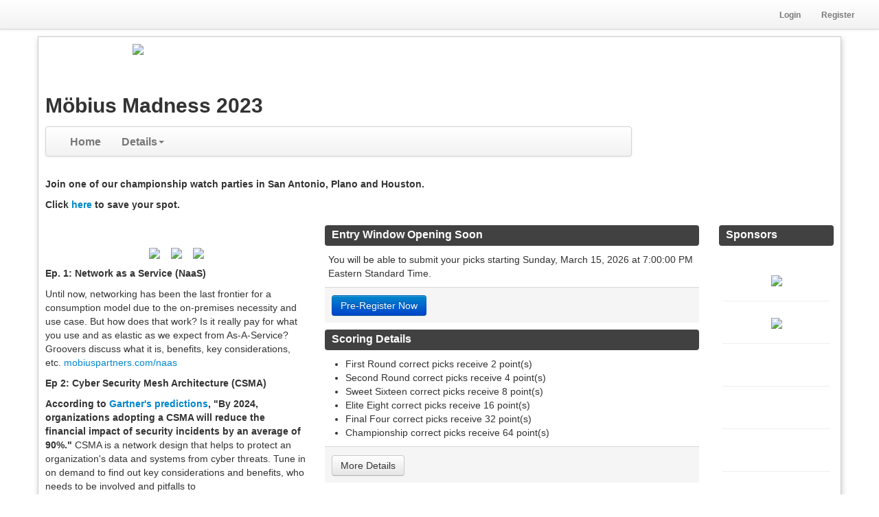

--- FILE ---
content_type: text/html; charset=utf-8
request_url: https://www.tourneytopia.com/Hoops/MobiusMadness
body_size: 15079
content:

<!DOCTYPE html>
<html lang="en">
<head id="ctl00_Head1"><link href="../App_Themes/Custom/custom.css" type="text/css" rel="stylesheet" />
    <!-- ie10 viewport hack - must run this script before any other scripts -->
    <script src="/scripts/I10MobileViewPortHack.js"></script>
    <!-- ie10 viewport hack-->
    <title>
	Möbius Madness 2023: Home
</title><meta name="viewport" content="width=device-width, initial-scale=1.0, user-scalable=no" /><meta name="format-detection" content="telephone=no" /><link rel="apple-touch-icon" href="/Images/tourneytopia-app-logo.png" /><link rel="apple-touch-startup-image" href="/Images/tourneytopia-app-logo.png" /><meta name="apple-mobile-web-app-title" content="Tourneytopia" />
    <link id="ctl00_FarbtasticCSSLink" href="../Include/farbtastic.css" rel="stylesheet" type="text/css" /></head>
<body id="ctl00_Body" style="background-color:white;">
    <link href="/Areas/contests/styles/Pool.less" rel="stylesheet" />

    
<!--<script type="text/javascript">
    // Include the UserVoice JavaScript SDK (only needed once on a page)
    UserVoice = window.UserVoice || [];
    (function () {
        var uv = document.createElement('script');
        uv.type = 'text/javascript';
        uv.async = true;
        uv.src = '//widget.uservoice.com/IW3fBXLNe6L8fHFjux4V5Q.js';
        var s = document.getElementsByTagName('script')[0];
        s.parentNode.insertBefore(uv, s)
    })();

    //
    // UserVoice Javascript SDK developer documentation:
    // https://www.uservoice.com/o/javascript-sdk
    //

    // Set colors
    UserVoice.push(['set', {
        accent_color: '#808283',
        trigger_color: 'white',
        trigger_background_color: 'rgba(46, 49, 51, 0.6)'
    }]);

    //// Add default trigger to the bottom-right corner of the window:
    UserVoice.push(['addTrigger', { mode: 'contact', trigger_position: 'bottom-right' }]);

    //// Or, use your own custom trigger:
    //UserVoice.push(['addTrigger', '#contact_us', {}]);

    //// Autoprompt for Satisfaction and SmartVote (only displayed under certain conditions)
    UserVoice.push(['autoprompt', {}]);
</script> -->


    <script src="//ajax.googleapis.com/ajax/libs/jquery/1.9.1/jquery.min.js"></script>
    <script src="/scripts/jquery-migrate-1.1.0.min.js"></script>
    <script src="/scripts/bootstrap.min.js"></script>
    <script type="text/javascript">
        function validateField(fieldId, requiredId) {
            if ($(fieldId).val() === '') {
                $(requiredId).show();
                return false;
            }
            $(requiredId).hide();
            return true;
        }

        function validateContactEmail() {
            var isValid = true;

            if (!validateField("#ctl00_txtFromName", "#txtFromNameRequired")) isValid = false;
            if (!validateField("#ctl00_txtFromEmail", "#txtFromEmailRequired")) isValid = false;
            if (!validateField("#ctl00_txtEmailMessage", "#txtEmailMessageRequired")) isValid = false;

            return isValid;
        }

        $(document).ready(function () {
            $("#ctl00_txtFromName").change(function () {
                validateField("#ctl00_txtFromName", "#txtFromNameRequired");
            });

            $("#ctl00_txtFromEmail").change(function () {
                validateField("#ctl00_txtFromEmail", "#txtFromEmailRequired");
            });

            $("#ctl00_txtEmailMessage").change(function () {
                validateField("#ctl00_txtEmailMessage", "#txtEmailMessageRequired");
            });
        });

        $(function(){
            tbAdaptor();

            $(window).resize(tbAdaptor());

        });

        function tbAdaptor(){
            // adjust the span of various columns to match the screen size
            // all adjustments are pulled from the HTML attributes
          
            var docWidth = $(document).width();
 
            //first save the default value
            $(".span1, .span2, .span3, .span4, .span5, .span6, .span7, .span8, .span9, .span10, .span11, .span12").not("div[tb-d]").each(function(index){
                $(this).attr("tb-d",$(this).attr("class"));
            });
 
            if (docWidth>=1200){
                $("div[tb-g-1200]").each(function(index){
                    $(this).removeClass("span1 span2 span3 span4 span5 span6 span7 span8 span9 span10 span11 span12 hide").addClass($(this).attr("tb-g-1200"));
                });
            }else if(docWidth>=980){
                $("div[tb-d]").each(function(index){
                    $(this).removeClass("span1 span2 span3 span4 span5 span6 span7 span8 span9 span10 span11 span12 hide").addClass($(this).attr("tb-d"));
                });
            }else if(docWidth>=768){
                $("div[tb-768-980]").each(function(index){
                    $(this).removeClass("span1 span2 span3 span4 span5 span6 span7 span8 span9 span10 span11 span12 hide").addClass($(this).attr("tb-768-980"));
                });
            }
 
        }
   
    </script>
    
    <form method="post" action="/Hoops/MobiusMadness" id="aspnetForm">
<div class="aspNetHidden">
<input type="hidden" name="__EVENTTARGET" id="__EVENTTARGET" value="" />
<input type="hidden" name="__EVENTARGUMENT" id="__EVENTARGUMENT" value="" />
<input type="hidden" name="__VIEWSTATE" id="__VIEWSTATE" value="/[base64]/[base64]/////D2QFLGN0bDAwJFRvcE5hdmlnYXRpb24xJE5hdlZpZXckY3RybDEkTGlzdFZpZXcxDzwrAA4DCGYMZg0C/////[base64]/////w9kBTxjdGwwMCRUb3BOYXZpZ2F0aW9uMSROYXZWaWV3JGN0cmwyJExpc3RWaWV3MSRjdHJsNCRMaXN0VmlldzEPPCsADgMIZgxmDQL/////D2QFPGN0bDAwJFRvcE5hdmlnYXRpb24xJE5hdlZpZXckY3RybDIkTGlzdFZpZXcxJGN0cmw1JExpc3RWaWV3MQ88KwAOAwhmDGYNAv////8PZAU8Y3RsMDAkVG9wTmF2aWdhdGlvbjEkTmF2VmlldyRjdHJsMiRMaXN0VmlldzEkY3RybDAkTGlzdFZpZXcxDzwrAA4DCGYMZg0C/////w9kBRxjdGwwMCRUb3BOYXZpZ2F0aW9uMSROYXZWaWV3DxQrAA5kZGRkZGRkFCsAA2RkZAIDZGRkZgL/////D2QFPGN0bDAwJFRvcE5hdmlnYXRpb24xJE5hdlZpZXckY3RybDIkTGlzdFZpZXcxJGN0cmwxJExpc3RWaWV3MQ88KwAOAwhmDGYNAv////8PZAU8Y3RsMDAkVG9wTmF2aWdhdGlvbjEkTmF2VmlldyRjdHJsMiRMaXN0VmlldzEkY3RybDMkTGlzdFZpZXcxDzwrAA4DCGYMZg0C/////w9kBSxjdGwwMCRUb3BOYXZpZ2F0aW9uMSROYXZWaWV3JGN0cmwyJExpc3RWaWV3MQ8UKwAOZGRkZGRkZDwrAAYAAgZkZGRmAv////8PZOedAqhnWoZCY5bRqYJhvipdKqrk" />
</div>

<script type="text/javascript">
//<![CDATA[
var theForm = document.forms['aspnetForm'];
if (!theForm) {
    theForm = document.aspnetForm;
}
function __doPostBack(eventTarget, eventArgument) {
    if (!theForm.onsubmit || (theForm.onsubmit() != false)) {
        theForm.__EVENTTARGET.value = eventTarget;
        theForm.__EVENTARGUMENT.value = eventArgument;
        theForm.submit();
    }
}
//]]>
</script>


<script src="https://ajax.aspnetcdn.com/ajax/4.6/1/WebForms.js" type="text/javascript"></script>
<script type="text/javascript">
//<![CDATA[
window.WebForm_PostBackOptions||document.write('<script type="text/javascript" src="/WebResource.axd?d=M_BxRkUATS-uYCfYrLrDu26rRqX3058435zBiucM36j456fAPIPvPzHp1kopiMMA4r93h7HXQs5lDvp3m3tGEGwzX4E1&amp;t=638901382312636832"><\/script>');//]]>
</script>



<script src="https://ajax.aspnetcdn.com/ajax/4.6/1/MicrosoftAjax.js" type="text/javascript"></script>
<script type="text/javascript">
//<![CDATA[
(window.Sys && Sys._Application && Sys.Observer)||document.write('<script type="text/javascript" src="/ScriptResource.axd?d=Wk-JJnKw8pjHXTZvhHezGoTPrrnL494ViFTrz0IRVUhw98ENM40-VP0Nc7Xn1bMpuSlfJpgFy-EjSe-m9IW9QkOnqUjjOCJWnAiqrz5IxOhrQ-BjmTfIdZYH4Y-pGhVqsEoMDBcAgh3byQ81_nm6zZuKygc1&t=345ad968"><\/script>');//]]>
</script>

<script src="https://ajax.aspnetcdn.com/ajax/4.6/1/MicrosoftAjaxWebForms.js" type="text/javascript"></script>
<script type="text/javascript">
//<![CDATA[
(window.Sys && Sys.WebForms)||document.write('<script type="text/javascript" src="/ScriptResource.axd?d=cWj2NwvPG6lfzxNpPyJPzlBbd9sgPWOBe-PKO_43XizcjqbyuEj389D9znSOqWIamQCBLum7lOy8JpNkdkg7dVWQepJ_w2fqxOUeM0WXPQbxGh6JUObTToS6F-ftWu_LVJPAZZ_u1vRt1gGsRZdob88WNfyVKpt47bEpIJlDWsigNM3n0&t=345ad968"><\/script>');//]]>
</script>

<script src="../Include/CustomTheme.js" type="text/javascript"></script>
<script src="../Include/jquery.blockUI.js" type="text/javascript"></script>
<script src="../Include/jquery.jdMenu.js" type="text/javascript"></script>
<script src="../Include/jquery.bgiframe.js" type="text/javascript"></script>
<script src="../Include/jquery.dimensions.js" type="text/javascript"></script>
<script src="../Include/jquery.positionBy.js" type="text/javascript"></script>
<div class="aspNetHidden">

	<input type="hidden" name="__VIEWSTATEGENERATOR" id="__VIEWSTATEGENERATOR" value="E7B428D4" />
	<input type="hidden" name="__EVENTVALIDATION" id="__EVENTVALIDATION" value="/wEdAAWtT9CwJsppByB/6DjDnlyIFIktvj5f8hykOqRWRzyUVrCCqmI7necnrzhWwvFx1EznWYzYY46+GxwrzaiZ3eRHi2MRq3seSTXS4CMGmpatdfk0INs4D9e0+Xd14ixZOfELp0TB" />
</div>
        <script type="text/javascript">
//<![CDATA[
Sys.WebForms.PageRequestManager._initialize('ctl00$ScriptManager1', 'aspnetForm', [], [], [], 90, 'ctl00');
//]]>
</script>



        <div class="navbar">
            <div class="navbar-inner util-nav">
                <div class="container">
                    <!-- .btn-navbar is used as the toggle for collapsed navbar content -->
                    <a class="btn btn-navbar" data-toggle="collapse" data-target=".nav-collapse">
                        <span class="icon-bar"></span>
                        <span class="icon-bar"></span>
                        <span class="icon-bar"></span>
                    </a>
                    
                    <!-- Everything you want hidden at 940px or less, place within here -->
                    <div class="nav-collapse collapse">
                        
                                <ul class="nav nav-small pull-right">
                                    <li>
                                        <a id="ctl00_LoginView1_LoginLink" href="MobiusMadness/login.aspx?returnurl=%2fhoops%2fmobiusmadness">Login</a>
                                    </li>
                                    <li>
                                        <a id="ctl00_LoginView1_RegisterLink" href="MobiusMadness/login.aspx?returnurl=%2fhoops%2fmobiusmadness">Register</a>
                                    </li>
                                </ul>
                            
                    </div>

                </div>
            </div>
        </div>


        <div class="container">
            <div class="row-fluid">
                
                
            </div>
        </div>
        <div class="container">
            <div id="main_layout_table">

                <div class="row-fluid">
                    
                    <div class="span9">
                        <div class="row-fluid">
                            <div id="banner">
                                
<div style="overflow-y: auto;width:100%">
    <p><a href="https://mobiuspartners.com/mobiusmadness2023/"><img style="display: block; margin-left: auto; margin-right: auto;" src="https://mobiuspartners.com/wp-content/uploads/2023/02/Mobius_Madness-2023.png" width="600" height="264" /></a></p>
</div>

                            </div>

                        </div>
                        <div class="row-fluid">
                            <div id="ctl00_title" class="title">
                                <h1>
                                    <span id="ctl00_HeaderTitle">Möbius Madness 2023</span></h1>
                            </div>
                        </div>
                        <div class="row-fluid">

                            <div class="nav_container">
                                



        <div class="navbar">
            <div class="navbar-inner">
                <ul class="nav">
                    
        <li id="ctl00_TopNavigation1_NavView_ctrl0_NavItem" class="dropdown">
            <a id="ctl00_TopNavigation1_NavView_ctrl0_NavLink" href="/Hoops/MobiusMadness/default.aspx">Home</a>

            
        </li>
    
        
    
        <li id="ctl00_TopNavigation1_NavView_ctrl2_NavItem" class="dropdown">
            <a id="ctl00_TopNavigation1_NavView_ctrl2_NavLink" class="dropdown-toggle" data-toggle="dropdown" href="/Hoops/MobiusMadness/Pool/default.aspx">Details<b class="caret"></b></a>

            
                    
                    <ul class="dropdown-menu">
                        
                    <li id="ctl00_TopNavigation1_NavView_ctrl2_ListView1_ctrl0_NavItem">
                        <a id="ctl00_TopNavigation1_NavView_ctrl2_ListView1_ctrl0_NavLink" title="Standings of all entries in this contest." href="/Hoops/MobiusMadness/Pool/Standings.aspx">Current Standings</a>
                        
                        
                    </li>
                
                    <li id="ctl00_TopNavigation1_NavView_ctrl2_ListView1_ctrl1_NavItem">
                        <a id="ctl00_TopNavigation1_NavView_ctrl2_ListView1_ctrl1_NavLink" title="See the results of matches that are used to score this contest." href="/Hoops/MobiusMadness/Pool/Results.aspx">Current Match Results</a>
                        
                        
                    </li>
                
                    <li id="ctl00_TopNavigation1_NavView_ctrl2_ListView1_ctrl2_NavItem">
                        <a id="ctl00_TopNavigation1_NavView_ctrl2_ListView1_ctrl2_NavLink" title="Keep up with the latest comments across this contest." href="/Hoops/MobiusMadness/Pool/CommentSummary.aspx">Social</a>
                        
                        
                    </li>
                
                    <li id="ctl00_TopNavigation1_NavView_ctrl2_ListView1_ctrl3_NavItem">
                        <a id="ctl00_TopNavigation1_NavView_ctrl2_ListView1_ctrl3_NavLink" title="See if you are still alive to win it all!" href="/Hoops/MobiusMadness/Pool/WhatIf.aspx">What-If Scenarios</a>
                        
                        
                    </li>
                
                    <li id="ctl00_TopNavigation1_NavView_ctrl2_ListView1_ctrl4_NavItem">
                        <a id="ctl00_TopNavigation1_NavView_ctrl2_ListView1_ctrl4_NavLink" title="Interesting statistics summarizing who participants picked." href="/Hoops/MobiusMadness/Pool/Statistics.aspx">Statistics</a>
                        
                        
                    </li>
                
                    <li id="ctl00_TopNavigation1_NavView_ctrl2_ListView1_ctrl5_NavItem">
                        <a id="ctl00_TopNavigation1_NavView_ctrl2_ListView1_ctrl5_NavLink" title="Understand the scoring and rules of this contest." href="/Hoops/MobiusMadness/Pool/Scoring.aspx">Scoring and Rules</a>
                        
                        
                    </li>
                
                    </ul>
                    
                
        </li>
    
                </ul>
            </div>
        </div>
    

                            </div>
                        </div>



                    </div>
                </div>

                <div class="row-fluid">
                    <div class="alert-container">
                        
                        
                        
                        
                        
                    </div>
                </div>
                
                <div class="row-fluid">
                    <div class="span12">
                        <div id="ctl00_TopContentPlaceholder">
                            <div class="module">
                                <p data-key="106" data-slate-fragment="[base64]"><span data-key="107"><strong data-slate-leaf="true">Join one of our championship watch parties in San Antonio, Plano and Houston.&nbsp;&nbsp;</strong></span></p>
<p data-key="106" data-slate-fragment="[base64]"><span data-key="107"><strong data-slate-leaf="true">Click <a href="https://mobiuspartners.com/mobiusmadness2023/">here </a>to save your spot.</strong></span></p>
                                        
                            </div>
                        </div>
                    </div>
                </div>
                
                <div class="row-fluid">
                    <div class="span10">
                        
    
    
        <div class="row-fluid">
            <div class="span5">
                


<div class="module">
    
<div style="overflow-y: auto;width:100%">
    <p style="text-align: center;"><img src="https://mobiuspartners.com/wp-content/uploads/2023/01/KaaS-banner.jpg" alt="" width="459" height="258" /></p>
<p style="text-align: center;"><img src="https://mobiuspartners.com/wp-content/uploads/2022/09/Apple-Podcasts-1.png" width="115" />&nbsp; &nbsp;&nbsp;<img src="https://mobiuspartners.com/wp-content/uploads/2022/09/Spotify-1.png" width="115" />&nbsp; &nbsp;&nbsp;<img src="https://mobiuspartners.com/wp-content/uploads/2022/09/Google-Podcasts-1.png" width="115" /></p>
<p><strong>Ep. 1: Network as a Service (NaaS)</strong></p>
<p>Until now, networking has been the last frontier for a consumption model due to the on-premises necessity and use case. But how does that work? Is it really pay for what you use and as elastic as we expect from As-A-Service? Groovers discuss what it is, benefits, key considerations, etc.&nbsp;<a href="https://mobiuspartners.com/naas" target="" data-fr-linked="true">mobiuspartners.com/naas</a></p>
<p><strong>Ep 2: Cyber Security Mesh Architecture (CSMA)&nbsp;</strong></p>
<p><strong>According to&nbsp;<a href="https://www.gartner.com/en/articles/the-top-8-cybersecurity-predictions-for-2021-2022-1">Gartner's predictions</a>, "By 2024, organizations adopting a CSMA will reduce the financial impact of security incidents by an average of 90%."&nbsp;</strong>CSMA is a network design that helps to protect an organization's data and systems from cyber threats. Tune in on demand to find out key considerations and benefits, who needs to be involved and pitfalls to avoid:&nbsp;<a href="https://mobiuspartners.com/csma" data-fr-linked="true">mobiuspartners.com/csma</a>.</p>
<p><strong>Think of us as KaaS (Knowledge as a Service). If you have specific questions or an idea for a future topic, submit it to</strong>&nbsp;<strong><a href="mailto:info@mobiuspartners.com">info@mobiuspartners.com</a>.&nbsp;</strong></p>
<p style="text-align: center;"><img src="https://mobiuspartners.com/wp-content/uploads/2022/09/Apple-Podcasts-1.png" width="115" />&nbsp; &nbsp;&nbsp;<img src="https://mobiuspartners.com/wp-content/uploads/2022/09/Spotify-1.png" width="115" />&nbsp; &nbsp;&nbsp;<img src="https://mobiuspartners.com/wp-content/uploads/2022/09/Google-Podcasts-1.png" width="115" /></p>
<p style="text-align: center;">&nbsp;</p>
<p>*Please note: This contest is intended for customers, partners, and prospects of M&ouml;bius Partners. Registration and participation in the online tournament is subject to approval upon review by the event director. For federal, state, local and education invitees, please verify governing rules and regulations concerning your participation. If preferred, we can donate your prize to charity of your choice.</p>
</div>

            
</div>


            </div>

            <div class="span7">
                
<div class="module">
    
    
    
        <h6>Entry Window Opening Soon</h6>
        <div class="content">
            <div class="inner_content">
                <p>
                    You will be able to submit your picks starting
                    Sunday, March 15, 2026 at 7:00:00 PM Eastern Standard Time.
                </p>
            </div>
            <div id="ctl00_contentPlaceHolder1_CallToActionPart1_CallToAction1_RegisterLinkDiv" class="content_footer">
                <a id="ctl00_contentPlaceHolder1_CallToActionPart1_CallToAction1_RegisterLink" class="btn btn-primary" href="MobiusMadness/pre-register.aspx">Pre-Register Now</a>
            </div>
        </div>
    
    
    
    
</div>




<div class="module">
    <h6>
        Scoring Details

    </h6>
    <div class="content">
        <div class="inner_content">
            
<div style="overflow-y: auto;width:100%">
    
</div>

            <ul>
        <li>First Round correct picks receive 2 point(s) </li>
    
        <li>Second Round correct picks receive 4 point(s) </li>
    
        <li>Sweet Sixteen correct picks receive 8 point(s) </li>
    
        <li>Elite Eight correct picks receive 16 point(s) </li>
    
        <li>Final Four correct picks receive 32 point(s) </li>
    
        <li>Championship correct picks receive 64 point(s) </li>
    </ul>


        </div>
        <div class="content_footer">
            <a id="ctl00_contentPlaceHolder1_ScoringRulesPart_RulesLink" class="btn" href="MobiusMadness/pool/scoring.aspx">More Details</a>
        </div>
    </div>
</div>


            </div>
        </div>
    

                    </div>
                    
                    <div id="right_content" class="span2 visible-desktop">
                        <div class="module">

                            <h6>
                                Sponsors

                            </h6>
                            <div class="content">
                                <div class="inner_content">
                                    
<div style="overflow-y: auto;width:100%">
    <p style="text-align: center;" align="center">&nbsp;</p>
<p style="text-align: center;" align="center"><img src="https://mobiuspartners.com/wp-content/uploads/2022/12/ArticWolf-Logo-Gray.png" width="150" height="53" /></p>
<hr />
<p style="text-align: center;" align="center"><img src="https://mobiuspartners.com/wp-content/uploads/2021/06/aruba-seeklogocomGR.png" width="150" /></p>
<hr />
<p style="text-align: center;" align="center"><img src="https://mobiuspartners.com/wp-content/uploads/2021/06/hpe_gr.png" alt="" width="150" height="63" /></p>
<hr />
<p style="text-align: center;" align="center"><img src="https://mobiuspartners.com/wp-content/uploads/2023/03/Qumulo-Gray-PNG.png" alt="" width="150" height="51" /></p>
<hr />
<p style="text-align: center;" align="center"><img src="https://mobiuspartners.com/wp-content/uploads/2022/03/veeam.png" alt="" width="150" height="29" /></p>
<hr />
<p style="text-align: center;" align="center"><img src="https://mobiuspartners.com/wp-content/uploads/2021/06/zertoGR.png" alt="" width="150" height="42" /></p>
<hr />
<p style="text-align: center;" align="center">&nbsp;</p>
</div>

                                    
                                </div>
                            </div>

                        </div>
                    </div>
                    
                </div>
                <div class="row-fluid">
                    <div id="footer_content">
                        <div class="ttLogo">
                            <a href="../default.aspx" id="ctl00_A1">
                                <img src="../images/poweredByTT.gif" id="ctl00_Img1" alt="Powered By Tourneytopia.com" width="200" height="39" border="0" /></a>
                        </div>
                        <div class="ttDetails">
                            Setup your own contest for free at <a href="../default.aspx" id="ctl00_A2">Tourneytopia.com</a>
                            <br />
                            Server time:
                                        1:16:19 PM Eastern Standard Time.
                        </div>
                        <div class="ttDetails">
                            Questions?
                                        <a id="ctl00_PoolAdminEmailLink" data-toggle="modal" href="../Areas/Contests/#contactAdmin">Contact Liz Lovelace</a>
                            <br />
                            Please report bugs: <a href="mailto:support@tourneytopia.com" class="contact-us-widget">support@tourneytopia.com</a>
                        </div>
                    </div>
                </div>
            </div>

            <div id="contactAdmin" class="modal fade" style="display: none">
                <div class="modal-header">
                    <h2>Contact
                    Liz Lovelace</h2>
                </div>
                <div class="modal-body">
                    
                    <div class="control-group">
                        <label>Your Name:</label>
                        <div class="controls">
                            <input name="ctl00$txtFromName" type="text" id="ctl00_txtFromName" />
                            <span class="text-error" style="display: none" id="txtFromNameRequired">* Required</span>
                        </div>
                    </div>
                    <div class="control-group">
                        <label>Your Email:</label>
                        <div class="controls">
                            <input name="ctl00$txtFromEmail" type="email" id="ctl00_txtFromEmail" />
                            <span class="text-error" style="display: none" id="txtFromEmailRequired">* Required</span>
                        </div>
                    </div>
                    <div class="control-group">
                        <label>Message:</label>
                        <div class="controls">
                            <textarea name="ctl00$txtEmailMessage" rows="2" cols="20" id="ctl00_txtEmailMessage" style="height:100px;width:500px;">
</textarea><br />
                            <span class="text-error" style="display: none" id="txtEmailMessageRequired">* Required</span>
                        </div>
                    </div>
                    <div class="control-group">
                        
                    </div>
                </div>
                <div class="modal-footer">
                    <input type="submit" name="ctl00$btnSendMessage" value="Send Message" onclick="javascript:return validateContactEmail();" id="ctl00_btnSendMessage" class="btn btn-primary" />
                    <a href="#" class="btn" data-dismiss="modal">Close</a>
                </div>
            </div>
        </div>


        <script type="text/javascript">
            $(document).ready(function() {
                
                var isCustomTheme = true;
            
                $(".standings_table tr").mouseover(function() {
                    if( isCustomTheme ){
                        $(this).find("td, a").css("background-color", GetModuleHeaderBgColor());
                        $(this).find("td, a").css("color", GetModuleHeaderColor());
                    }
                    else{
                        $(this).addClass("over");
                    }
                });

                $(".standings_table tr").mouseout(function() {
                    if(isCustomTheme){
                        $(this).find("td, a").css("background-color", "");
                        $(this).find("td, a").css("color", "");
                    }
                    else
                    {
                        $(this).removeClass("over");
                    }
                });
            });

             
        </script>
        
<!-- Google tag (gtag.js) -->
<script async src="https://www.googletagmanager.com/gtag/js?id=G-0B76CP1XSR"></script>
<script>
    window.dataLayer = window.dataLayer || [];
    function gtag(){dataLayer.push(arguments);}
    gtag('js', new Date());

    gtag('config', 'G-0B76CP1XSR');
    
    
    gtag('create', '72869915', 'auto', { 'name': 'ContestTracker' });  // New tracker.
    gtag('ContestTracker.send', 'pageview');

    
</script>
<!-- Start of HubSpot Embed Code -->
<script type="text/javascript" id="hs-script-loader" async defer src="//js.hs-scripts.com/22646595.js"></script>
<!-- End of HubSpot Embed Code -->
<!-- Google Analytics -->
<script type="text/javascript">
</script>




    

<script type="text/javascript">
//<![CDATA[
SetModuleHeaderColors('#414141', '#ffffff');//]]>
</script>
</form>
</body>
</html>


--- FILE ---
content_type: text/css
request_url: https://www.tourneytopia.com/App_Themes/Custom/custom.css
body_size: 369
content:
body
{

}

a:hover
{
    color: Black;
}

#nav
{
    width: 100%;
    background-color: #F0F0F0;
}

#nav a
{
    color: #666666;
}

#nav a:hover
{
    color: Black;
}

div.module h6
{
    color: #ffffff;
    background-color: #666666;
}

div.content .standings_table tr.odd td
{
    background-color: #e6e6e6;
}

div.content .standings_table tr.over td
{
    background-color: #666666;
    color: white;
}

div.content .standings_table tr.over td a
{
    color: white;
}

.utility_bar
{
    background-color: #F0F0F0;
    border-bottom: solid 1px #666666;
}

.utility_bar a
{
    color: #666666;
}
.utility_bar a:hover
{
    color: Black;
}

.tools_pipe
{
    color: #666666;
}

--- FILE ---
content_type: application/x-javascript
request_url: https://www.tourneytopia.com/Include/CustomTheme.js
body_size: 805
content:
/// <reference path="jquery-1.2.6-vsdoc.js" />


function SetModuleHeaderColors(m_header_bgcolor, m_header_color) {

    var module_header = $("div.module h6");
    module_header.css("background-color", m_header_bgcolor);
    module_header.css("background-image", "none");
    module_header.css("color", m_header_color);
}

function GetModuleHeaderBgColor() {
    var module_header = $("div.module h6");

    var color = module_header.css("background-color");

    if (color.substring(0, 3) == "rgb") { 
        
        var triplet = rgb2triplet(color);

        var color = rgb2hex(triplet);

    }
    

    return color;
}

function GetModuleHeaderColor() {

    var module_header = $("div.module h6");

    var color = module_header.css("color")
    
    if (color.substring(0, 3) == "rgb") {

        var triplet = rgb2triplet(color);

        var color = rgb2hex(triplet);
    }

    return color;
}

function rgb2triplet(rgb) {
    var triplet = "";
    triplet = rgb.substring(3);
    
    triplet = triplet.replace("(", "");
    triplet = triplet.replace(")", "");

    var array = triplet.split(",");
    
    return array;
}

//Function to get hex format a rgb colour
function rgb2hex(rgb) {

    //alert(rgb.toString());
    
    //generates the hex-digits for a colour. 
    function hex(x) {
        hexDigits = new Array("0", "1", "2", "3", "4", "5", "6", "7", "8",
"9", "A", "B", "C", "D", "E", "F");
        return isNaN(x) ? "00" : hexDigits[(x - x % 16) / 16] + hexDigits[x % 16];
    }

    //alert(rgb[0]);
    
    var hex = "#" + hex(rgb[0]) + hex(rgb[1]) + hex(rgb[2]);

    //alert(hex);
    
    return hex;
} 






--- FILE ---
content_type: application/x-javascript
request_url: https://www.tourneytopia.com/Include/jquery.bgiframe.js
body_size: 956
content:
/*! Copyright (c) 2010 Brandon Aaron (http://brandonaaron.net)
 * Licensed under the MIT License (LICENSE.txt).
 *
 * Version 2.1.3-pre
 */

(function ($) {

    $.fn.bgiframe = ($.browser.msie && /msie 6\.0/i.test(navigator.userAgent) ? function (s) {
        s = $.extend({
            top: 'auto', // auto == .currentStyle.borderTopWidth
            left: 'auto', // auto == .currentStyle.borderLeftWidth
            width: 'auto', // auto == offsetWidth
            height: 'auto', // auto == offsetHeight
            opacity: true,
            src: 'javascript:false;'
        }, s);
        var html = '<iframe class="bgiframe"frameborder="0"tabindex="-1"src="' + s.src + '"' +
                       'style="display:block;position:absolute;z-index:-1;' +
                           (s.opacity !== false ? 'filter:Alpha(Opacity=\'0\');' : '') +
                           'top:' + (s.top == 'auto' ? 'expression(((parseInt(this.parentNode.currentStyle.borderTopWidth)||0)*-1)+\'px\')' : prop(s.top)) + ';' +
                           'left:' + (s.left == 'auto' ? 'expression(((parseInt(this.parentNode.currentStyle.borderLeftWidth)||0)*-1)+\'px\')' : prop(s.left)) + ';' +
                           'width:' + (s.width == 'auto' ? 'expression(this.parentNode.offsetWidth+\'px\')' : prop(s.width)) + ';' +
                           'height:' + (s.height == 'auto' ? 'expression(this.parentNode.offsetHeight+\'px\')' : prop(s.height)) + ';' +
                    '"/>';
        return this.each(function () {
            if ($(this).children('iframe.bgiframe').length === 0)
                this.insertBefore(document.createElement(html), this.firstChild);
        });
    } : function () { return this; });

    // old alias
    $.fn.bgIframe = $.fn.bgiframe;

    function prop(n) {
        return n && n.constructor === Number ? n + 'px' : n;
    }

})(jQuery);